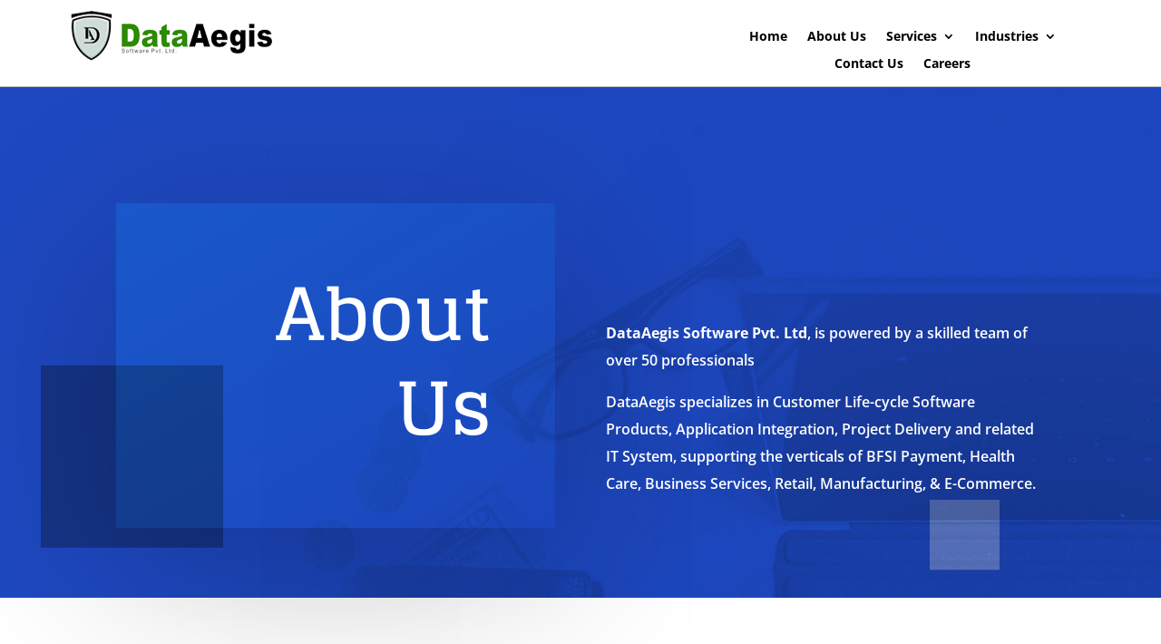

--- FILE ---
content_type: text/css
request_url: https://dataaegis.com/wp-content/et-cache/368/et-core-unified-tb-266-tb-267-deferred-368.min.css?ver=1766571879
body_size: 639
content:
.et_pb_section_0_tb_footer.et_pb_section{padding-top:27px;padding-bottom:27px;background-color:#f9f9f9!important}.et_pb_row_0_tb_footer.et_pb_row{padding-right:75px!important;padding-left:75px!important;padding-right:75px;padding-left:75px}.et_pb_row_0_tb_footer,body #page-container .et-db #et-boc .et-l .et_pb_row_0_tb_footer.et_pb_row,body.et_pb_pagebuilder_layout.single #page-container #et-boc .et-l .et_pb_row_0_tb_footer.et_pb_row,body.et_pb_pagebuilder_layout.single.et_full_width_page #page-container #et-boc .et-l .et_pb_row_0_tb_footer.et_pb_row{width:100%;max-width:100%}.et_pb_text_0_tb_footer.et_pb_text,.et_pb_text_0_tb_footer h1,.et_pb_text_1_tb_footer.et_pb_text,.et_pb_text_3_tb_footer.et_pb_text,.et_pb_text_3_tb_footer.et_pb_text a,.et_pb_text_4_tb_footer.et_pb_text a,.et_pb_text_5_tb_footer.et_pb_text,.et_pb_text_5_tb_footer.et_pb_text a,.et_pb_text_6_tb_footer.et_pb_text,.et_pb_text_6_tb_footer.et_pb_text a,.et_pb_text_7_tb_footer.et_pb_text,.et_pb_text_7_tb_footer.et_pb_text a,.et_pb_text_9_tb_footer.et_pb_text,.et_pb_text_9_tb_footer.et_pb_text a,.et_pb_text_10_tb_footer.et_pb_text,.et_pb_text_10_tb_footer.et_pb_text a,.et_pb_text_11_tb_footer.et_pb_text,.et_pb_text_11_tb_footer.et_pb_text a,.et_pb_text_12_tb_footer.et_pb_text,.et_pb_text_12_tb_footer.et_pb_text a,.et_pb_text_13_tb_footer.et_pb_text,.et_pb_text_13_tb_footer.et_pb_text a{color:#000000!important}.et_pb_text_0_tb_footer h3,.et_pb_text_2_tb_footer h3,.et_pb_text_8_tb_footer h3{font-weight:700;color:#000000!important}.et_pb_text_0_tb_footer,.et_pb_text_2_tb_footer,.et_pb_text_8_tb_footer{border-bottom-width:2px;border-bottom-color:#0C71C3}.et_pb_text_3_tb_footer,.et_pb_text_4_tb_footer,.et_pb_text_5_tb_footer,.et_pb_text_9_tb_footer,.et_pb_text_10_tb_footer,.et_pb_text_11_tb_footer,.et_pb_text_12_tb_footer,.et_pb_text_13_tb_footer{line-height:1em;font-weight:700;line-height:1em;border-bottom-width:1px;border-bottom-style:dotted;border-bottom-color:#000000}.et_pb_text_6_tb_footer{line-height:1em;font-weight:700;line-height:1em;border-color:#000000;border-bottom-width:1px;border-bottom-style:dotted}.et_pb_text_7_tb_footer{line-height:1em;font-weight:700;line-height:1em;border-bottom-width:1px;border-bottom-style:dotted;border-bottom-color:#000000;margin-top:-2px!important}.et_pb_column_3_tb_footer{width:45%!important}.et_pb_image_0_tb_footer{margin-top:-50px!important;width:100%;max-width:100%;text-align:left;margin-left:0}.et_pb_section_1_tb_footer.et_pb_section{padding-top:0px;padding-bottom:0px;background-color:#000000!important}.et_pb_text_14_tb_footer.et_pb_text,.et_pb_text_14_tb_footer.et_pb_text a{color:#FFFFFF!important}.et_pb_social_media_follow_network_0_tb_footer a.icon{background-color:#3b5998!important}.et_pb_social_media_follow_network_1_tb_footer a.icon{background-color:#000000!important}@media only screen and (min-width:981px){.et_pb_column_0_tb_footer{width:15%!important}.et_pb_column_1_tb_footer,.et_pb_column_2_tb_footer{width:14%!important}}@media only screen and (max-width:980px){.et_pb_text_0_tb_footer,.et_pb_text_2_tb_footer,.et_pb_text_8_tb_footer{border-bottom-width:2px;border-bottom-color:#0C71C3}.et_pb_text_3_tb_footer,.et_pb_text_4_tb_footer,.et_pb_text_5_tb_footer,.et_pb_text_7_tb_footer,.et_pb_text_9_tb_footer,.et_pb_text_10_tb_footer,.et_pb_text_11_tb_footer,.et_pb_text_12_tb_footer,.et_pb_text_13_tb_footer{border-bottom-width:1px;border-bottom-style:dotted;border-bottom-color:#000000}.et_pb_text_6_tb_footer{border-bottom-width:1px;border-bottom-style:dotted}.et_pb_image_0_tb_footer .et_pb_image_wrap img{width:auto}}@media only screen and (min-width:768px) and (max-width:980px){.et_pb_column_0_tb_footer,.et_pb_column_1_tb_footer,.et_pb_column_2_tb_footer{width:35%!important}.et_pb_social_media_follow_0_tb_footer,.et_pb_column_3_tb_footer{display:none!important}}@media only screen and (max-width:767px){.et_pb_column_0_tb_footer,.et_pb_column_1_tb_footer,.et_pb_column_2_tb_footer{width:80%!important}.et_pb_text_0_tb_footer,.et_pb_text_2_tb_footer,.et_pb_text_8_tb_footer{border-bottom-width:2px;border-bottom-color:#0C71C3}.et_pb_social_media_follow_0_tb_footer,.et_pb_column_3_tb_footer{display:none!important}.et_pb_text_3_tb_footer,.et_pb_text_4_tb_footer,.et_pb_text_5_tb_footer,.et_pb_text_7_tb_footer,.et_pb_text_9_tb_footer,.et_pb_text_10_tb_footer,.et_pb_text_11_tb_footer,.et_pb_text_12_tb_footer,.et_pb_text_13_tb_footer{border-bottom-width:1px;border-bottom-style:dotted;border-bottom-color:#000000}.et_pb_text_6_tb_footer{border-bottom-width:1px;border-bottom-style:dotted}.et_pb_image_0_tb_footer .et_pb_image_wrap img{width:auto}}.et_pb_section_4.et_pb_section{padding-top:8vw;padding-right:0px;padding-bottom:8vw;padding-left:0px;background-color:#171d29!important}.et_pb_row_6{transition:border-radius 300ms ease 0ms}.et_pb_text_10{line-height:2em;font-size:15px;line-height:2em;max-width:600px}.et_pb_text_10 h2{font-family:'Glegoo',Georgia,"Times New Roman",serif;font-size:40px;line-height:1.4em}.et_pb_text_10 h4{font-weight:700;text-transform:uppercase;font-size:16px;color:#ffffff!important;letter-spacing:2px;line-height:1.6em}.et_pb_team_member_0.et_pb_team_member h4,.et_pb_team_member_0.et_pb_team_member h1.et_pb_module_header,.et_pb_team_member_0.et_pb_team_member h2.et_pb_module_header,.et_pb_team_member_0.et_pb_team_member h3.et_pb_module_header,.et_pb_team_member_0.et_pb_team_member h5.et_pb_module_header,.et_pb_team_member_0.et_pb_team_member h6.et_pb_module_header,.et_pb_team_member_1.et_pb_team_member h4,.et_pb_team_member_1.et_pb_team_member h1.et_pb_module_header,.et_pb_team_member_1.et_pb_team_member h2.et_pb_module_header,.et_pb_team_member_1.et_pb_team_member h3.et_pb_module_header,.et_pb_team_member_1.et_pb_team_member h5.et_pb_module_header,.et_pb_team_member_1.et_pb_team_member h6.et_pb_module_header,.et_pb_team_member_2.et_pb_team_member h4,.et_pb_team_member_2.et_pb_team_member h1.et_pb_module_header,.et_pb_team_member_2.et_pb_team_member h2.et_pb_module_header,.et_pb_team_member_2.et_pb_team_member h3.et_pb_module_header,.et_pb_team_member_2.et_pb_team_member h5.et_pb_module_header,.et_pb_team_member_2.et_pb_team_member h6.et_pb_module_header,.et_pb_team_member_3.et_pb_team_member h4,.et_pb_team_member_3.et_pb_team_member h1.et_pb_module_header,.et_pb_team_member_3.et_pb_team_member h2.et_pb_module_header,.et_pb_team_member_3.et_pb_team_member h3.et_pb_module_header,.et_pb_team_member_3.et_pb_team_member h5.et_pb_module_header,.et_pb_team_member_3.et_pb_team_member h6.et_pb_module_header,.et_pb_team_member_4.et_pb_team_member h4,.et_pb_team_member_4.et_pb_team_member h1.et_pb_module_header,.et_pb_team_member_4.et_pb_team_member h2.et_pb_module_header,.et_pb_team_member_4.et_pb_team_member h3.et_pb_module_header,.et_pb_team_member_4.et_pb_team_member h5.et_pb_module_header,.et_pb_team_member_4.et_pb_team_member h6.et_pb_module_header{font-family:'Glegoo',Georgia,"Times New Roman",serif;font-weight:700;font-size:24px;line-height:2em}.et_pb_team_member_0.et_pb_team_member,.et_pb_team_member_1.et_pb_team_member,.et_pb_team_member_2.et_pb_team_member,.et_pb_team_member_3.et_pb_team_member,.et_pb_team_member_4.et_pb_team_member{font-weight:700;line-height:1.5em}.et_pb_team_member_0 .et_pb_team_member_image,.et_pb_team_member_1 .et_pb_team_member_image,.et_pb_team_member_2 .et_pb_team_member_image,.et_pb_team_member_3 .et_pb_team_member_image,.et_pb_team_member_4 .et_pb_team_member_image{filter:saturate(0%);backface-visibility:hidden}html:not(.et_fb_edit_enabled) #et-fb-app .et_pb_team_member_0:hover .et_pb_team_member_image,html:not(.et_fb_edit_enabled) #et-fb-app .et_pb_team_member_1:hover .et_pb_team_member_image,html:not(.et_fb_edit_enabled) #et-fb-app .et_pb_team_member_2:hover .et_pb_team_member_image,html:not(.et_fb_edit_enabled) #et-fb-app .et_pb_team_member_3:hover .et_pb_team_member_image,html:not(.et_fb_edit_enabled) #et-fb-app .et_pb_team_member_4:hover .et_pb_team_member_image{filter:saturate(0%)}.et_pb_team_member_3{width:40%}.et_pb_text_10.et_pb_module{margin-left:auto!important;margin-right:auto!important}@media only screen and (max-width:980px){.et_pb_text_10 h2{font-size:30px}}@media only screen and (max-width:767px){.et_pb_text_10 h2{font-size:22px}.et_pb_text_10 h4{font-size:14px}.et_pb_team_member_0.et_pb_team_member h4,.et_pb_team_member_0.et_pb_team_member h1.et_pb_module_header,.et_pb_team_member_0.et_pb_team_member h2.et_pb_module_header,.et_pb_team_member_0.et_pb_team_member h3.et_pb_module_header,.et_pb_team_member_0.et_pb_team_member h5.et_pb_module_header,.et_pb_team_member_0.et_pb_team_member h6.et_pb_module_header,.et_pb_team_member_1.et_pb_team_member h4,.et_pb_team_member_1.et_pb_team_member h1.et_pb_module_header,.et_pb_team_member_1.et_pb_team_member h2.et_pb_module_header,.et_pb_team_member_1.et_pb_team_member h3.et_pb_module_header,.et_pb_team_member_1.et_pb_team_member h5.et_pb_module_header,.et_pb_team_member_1.et_pb_team_member h6.et_pb_module_header,.et_pb_team_member_2.et_pb_team_member h4,.et_pb_team_member_2.et_pb_team_member h1.et_pb_module_header,.et_pb_team_member_2.et_pb_team_member h2.et_pb_module_header,.et_pb_team_member_2.et_pb_team_member h3.et_pb_module_header,.et_pb_team_member_2.et_pb_team_member h5.et_pb_module_header,.et_pb_team_member_2.et_pb_team_member h6.et_pb_module_header,.et_pb_team_member_3.et_pb_team_member h4,.et_pb_team_member_3.et_pb_team_member h1.et_pb_module_header,.et_pb_team_member_3.et_pb_team_member h2.et_pb_module_header,.et_pb_team_member_3.et_pb_team_member h3.et_pb_module_header,.et_pb_team_member_3.et_pb_team_member h5.et_pb_module_header,.et_pb_team_member_3.et_pb_team_member h6.et_pb_module_header,.et_pb_team_member_4.et_pb_team_member h4,.et_pb_team_member_4.et_pb_team_member h1.et_pb_module_header,.et_pb_team_member_4.et_pb_team_member h2.et_pb_module_header,.et_pb_team_member_4.et_pb_team_member h3.et_pb_module_header,.et_pb_team_member_4.et_pb_team_member h5.et_pb_module_header,.et_pb_team_member_4.et_pb_team_member h6.et_pb_module_header{font-size:20px}}